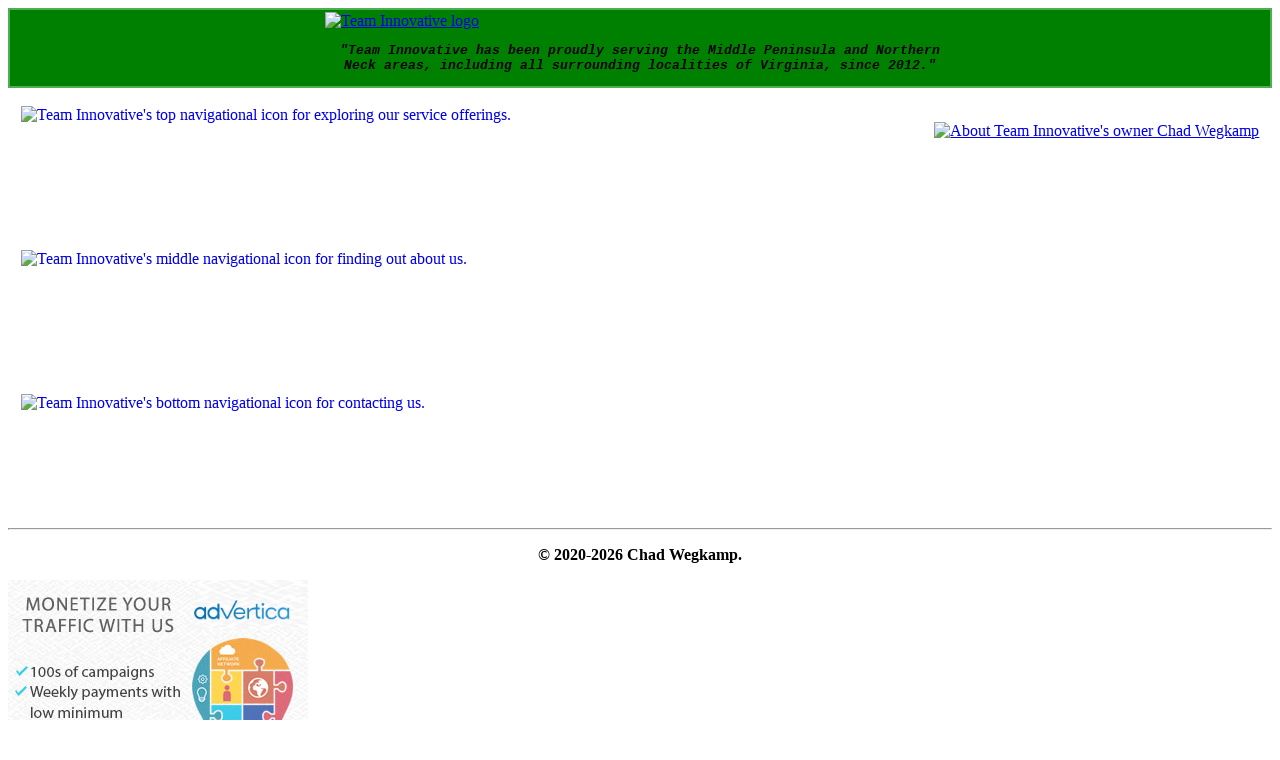

--- FILE ---
content_type: text/html
request_url: https://teaminnovative.org/about.htm
body_size: 829
content:
<!doctype html>
<html lang="en">


<head>

  <script type="text/javascript">
  <!--
  if (screen.width <= 699) {
  document.location = "mobile_ver/about.htm";
  }
  //-->
  </script>

  <title>About our Team Innovative business providing services in the I.T. sector.</title>
  <meta charset="UTF-8" />
  <meta name="description" content="Information about Team Innovative, the professional I.T. service provider located in Virginia of the USA." />
  <meta name="keywords" content="Team Innovative, electronics repair, PC repair, smartphone repair, tv repair, printer repair, network installation, website creation, about Team Innovative, Chad Wegkamp" />
  <meta name="author" content="Chad Wegkamp" />
  <meta name="viewport" content="width=device-width, initial-scale=1.0" />

  <link rel="stylesheet" type="text/css" href="Team_Innovative-style_sheet.css" />

</head>


<body>

<header class="stickhere">

<div class="boxitingreen stickhere">

<!--Animated Team Innovative, Smartphone repair company, logo at top center of page-->

  <a href="index.htm"><img src="imgs/Team_Innovative.gif" class="header_spacing horizontally_centered" alt="Team Innovative logo" /></a>
  <p class="content-txt horizontally_centered mid"><em>"Team Innovative has been proudly serving the Middle Peninsula and Northern Neck areas, including all surrounding localities of Virginia, since 2012."</em></p>

<!--End Team Innovative logo animation code snippet-->

</div>

</header>

<main>

<!--Main content-->
  
<div id="bg" style="background-image:url('imgs/Circuit_Board-bg_img.png')">
  
  <br />
  <p class="about_right"><a href="contact_us.php"><img src="imgs/ChadWegkamp.png" alt="About Team Innovative's owner Chad Wegkamp" /></a></p>

<!--Left-hand side nav. bar-->

<nav>

  <a href="services.htm"><img src="imgs/topnavicon.png" class="left" alt="Team Innovative's top navigational icon for exploring our service offerings." /></a>

   <!--Breaks listed below move next about icon nav. link underneath services icon.-->
    <br />
    <br />
    <br />
    <br />
    <br />
    <br />

   <!--Adjusts for additional spacing-->
    <br />
    <br />
     
  <a href="about.htm"><img src="imgs/midnavicon-on_pg.png" class="about-padding" alt="Team Innovative's middle navigational icon for finding out about us." /></a>

    <br />
    <br />
    <br />
    <br />
    <br />
    <br />

    <br />
    <br />

  <a href="contact_us.php"><img src="imgs/bottomnavicon.png" class="contact-padding" alt="Team Innovative's bottom navigational icon for contacting us." /></a>

    <br />
    <br />

<!--End Left-hand side nav. bar-->

    <br />
    <br />
    <br />
    <br />

</nav>
</div>
</main>

 <!--Eof main content-->

<footer>
    
    <br />

    <hr style="clear:both" />

    <p class="midfooter"><strong>© 2020-2026 Chad Wegkamp.</strong></p>

</footer>

<a href="https://adv.so/874742"><img  src="https://adv.so/promo/300/250/167.jpeg"/></a>
</body>

</html>

--- FILE ---
content_type: text/css
request_url: https://teaminnovative.org/Team_Innovative-style_sheet.css
body_size: 415
content:
<style>

/*Team Innovative Printer Repair Company's bg img section*/

/* <!--Commented out -> html { 
  background: url('imgs/Circuit_Board-bg_img.png') no-repeat center center fixed; 
  -webkit-background-size: cover;
  -moz-background-size: cover;
  -o-background-size: cover;
  background-size: cover;
}
--> */

#bg {
  background-position: fixed;
  background-size: 100% 100%;
}

/*Ends bg img. section*/

/*For the services page to create a sticky element for the Team Innovative header.*/

.stickhere {
  position: -webkit-sticky; /* Apple Safari users */
  position: sticky;
  top: 0;
}
/*Eof sticky section.*/

/*Creates green background with a darker green border for header.*/

.boxitingreen {
  background-color: green;
  border: 2px solid #4CAF50;
}

/*The class below centers content horizontally*/

.horizontally_centered {
  display: block;
  margin-left: auto;
  margin-right: auto;
  width: 50%;
}

/*Ends horizontally centered content section*/


/*The class below, when utilized, allows browser to auto. adjust the top margin height*/

.header_spacing {
  margin-top: 2px;
  margin-bottom: 2px;
}

/*Ends top margin height section*/


/*Left-hand positioning for nav. icons' left class*/

.left {
  float: left;
  padding-left: 1%;
  padding-bottom: 1%;
}

/*Ends left-hand positioning of nav. icons' section*/


/*Right-hand positioning for content class*/

.right {
  float: right;
  padding-top: 1%;
  padding-bottom: 1%;
  padding-right: 1%;
}

/*Eof right-hand pos.*/

/*Right-hand positioning for about img.*/

.about_right {
  float: right;
  padding-right: 1%;
}

/*Eof about right-hand positioning for img.*/

.about-padding {
  float: left;
  padding-left: 1%;
  padding-bottom: 1%;
}

.contact-padding {
  float: left;
  padding-left: 1%;
  padding-bottom: 1%;
}

.content-txt {
  font-family: "Lucida Console", Courier, monospace;
  font-weight: bold;
  font-size: 1vw;
  text-align: justify;
}

.thecontactform {
  padding:1%;
  font-family: "Lucida Console", Courier, monospace;
  font-weight: bold;
  font-size: 1vw;
  text-align: justify;
  border: 1px solid black;
}

.mid {
  text-align: center;
  max-width: 50%;
}

.midfooter {
  text-align: center;
}

.midcontact {
  text-align: center;
  font-family: "Lucida Console", Courier, monospace;
  font-weight: bold;
  font-size: 1vw;
}

.midwithborder {
  text-align: center;
  border: 1px solid black;
}

.services {
  text-align: center;
  font-family: "Lucida Console", Courier, monospace;
  font-weight: bold;
  font-size: 1vw;
  padding: 1%;
  border: 1px solid black;
  max-width: 50%;
}

</style>